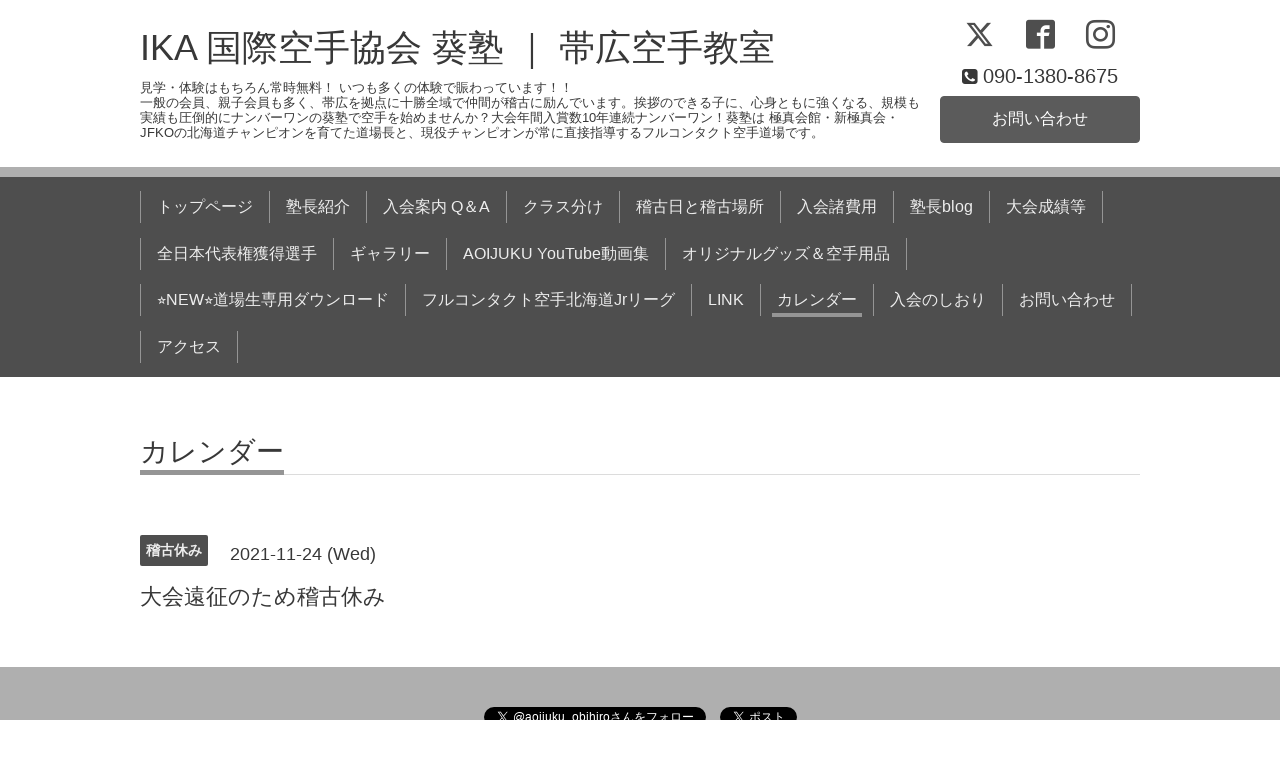

--- FILE ---
content_type: text/html; charset=utf-8
request_url: https://aoikarate.com/calendar/4213517
body_size: 3042
content:
<!DOCTYPE html>
<html xmlns="http://www.w3.org/1999/xhtml" xml:lang="ja" lang="ja">
<head>
  <!-- Chic: ver.201705080000 -->
  <meta charset="utf-8">
  <title>大会遠征のため稽古休み - IKA 国際空手協会  葵塾 ｜ 帯広空手教室</title>
  <meta name="viewport" content="width=device-width,initial-scale=1.0,minimum-scale=1.0">

  <meta name="description" content="">
  <meta name="keywords" content="帯広 空手 ，帯広 子供　空手道場，帯広 空手教室，子供 空手，ジュニア空手">

  <meta property="og:title" content="IKA 国際空手協会  葵塾 ｜ 帯広空手教室">
  <meta property="og:image" content="https://cdn.goope.jp/32184/160110215523jxyw.jpg">
  <meta property="og:site_name" content="IKA 国際空手協会  葵塾 ｜ 帯広空手教室">
  
  <link rel="alternate" type="application/rss+xml" title="IKA 国際空手協会  葵塾 ｜ 帯広空手教室 / RSS" href="/feed.rss">
  <link rel="stylesheet" href="/style.css?215455-1562644939">
  <link rel="stylesheet" href="/css/font-awesome/css/font-awesome.min.css">
  <link rel="stylesheet" href="/assets/slick/slick.css">

  <script src="/assets/jquery/jquery-1.9.1.min.js"></script>
  <script src="/assets/clipsquareimage/jquery.clipsquareimage.js"></script>
</head>
<body id="calendar">

  <div class="totop">
    <i class="button fa fa-angle-up"></i>
  </div>

  <div class="container">

    <!-- .header -->
    <div class="header">
      <div class="inner">

        <div class="column column_left">
          <h1 class="element logo">
            <a class="shop_sitename" href="https://aoikarate.com">IKA 国際空手協会  葵塾 ｜ 帯広空手教室</a>
          </h1>

          <div class="element site_description">
            <span>見学・体験はもちろん常時無料！ いつも多くの体験で賑わっています！！ <br />
一般の会員、親子会員も多く、帯広を拠点に十勝全域で仲間が稽古に励んでいます。挨拶のできる子に、心身ともに強くなる、規模も実績も圧倒的にナンバーワンの葵塾で空手を始めませんか？大会年間入賞数10年連続ナンバーワン！葵塾は 極真会館・新極真会・JFKOの北海道チャンピオンを育てた道場長と、現役チャンピオンが常に直接指導するフルコンタクト空手道場です。</span>
          </div>
        </div>

        <div class="column column_right">

          <div class="social_icons">
            
            <a href="https://twitter.com/aoijuku_obihiro" target="_blank">
              <span class="icon-twitter"></span>
            </a>
            

            
            <a href="https://www.facebook.com/898323090266261" target="_blank">
              <span class="icon-facebook"></span>
            </a>
            

            
            <a href="https://www.instagram.com/aoikarate/" target="_blank">
              <span class="icon-instagram"></span>
            </a>
            
          </div>

          <div class="element shop_tel" data-shoptel="090-1380-8675">
            <div>
              <i class="fa fa-phone-square"></i>&nbsp;<span>090-1380-8675</span>
            </div>
          </div>
          <a class="element button_contact" href="https://aoikarate.com/contact">お問い合わせ</a>
        </div>

      </div>
    </div>
    <!-- /.header -->

    <!-- .navi -->
    <div class="navi">
      <div class="inner">

        <div class="navi_trigger_mobile">
          <i class="fa fa-navicon"></i>&nbsp;MENU
        </div>

        <ul class="navi_list">
          
          <li class="navi_top" data-label="トップページ">
            <a href="/" >トップページ</a>
          </li>
          
          <li class="navi_free free_404412" data-label="塾長紹介">
            <a href="/free/11" >塾長紹介</a>
          </li>
          
          <li class="navi_free free_71879" data-label="入会案内 Q＆A">
            <a href="/free/1" >入会案内 Q＆A</a>
          </li>
          
          <li class="navi_free free_71882" data-label="クラス分け">
            <a href="/free/2" >クラス分け</a>
          </li>
          
          <li class="navi_free free_71885" data-label="稽古日と稽古場所">
            <a href="/free/5" >稽古日と稽古場所</a>
          </li>
          
          <li class="navi_free free_71890" data-label="入会諸費用">
            <a href="/free/6" >入会諸費用</a>
          </li>
          
          <li class="navi_links links_19551" data-label="塾長blog">
            <a href="http://aoijuku.blog.jp/" >塾長blog</a>
          </li>
          
          <li class="navi_free free_141888" data-label="大会成績等 ">
            <a href="/free/result2017" >大会成績等 </a>
          </li>
          
          <li class="navi_free free_163462" data-label="全日本代表権獲得選手">
            <a href="/free/nationalplayers" >全日本代表権獲得選手</a>
          </li>
          
          <li class="navi_photo" data-label="ギャラリー">
            <a href="/photo" >ギャラリー</a>
          </li>
          
          <li class="navi_free free_433089" data-label="AOIJUKU YouTube動画集">
            <a href="/free/youtube" >AOIJUKU YouTube動画集</a>
          </li>
          
          <li class="navi_menu" data-label="オリジナルグッズ＆空手用品">
            <a href="/menu" >オリジナルグッズ＆空手用品</a>
          </li>
          
          <li class="navi_free free_372281" data-label="⭐NEW⭐道場生専用ダウンロード">
            <a href="/free/dl" >⭐NEW⭐道場生専用ダウンロード</a>
          </li>
          
          <li class="navi_free free_415041" data-label="フルコンタクト空手北海道Jrリーグ">
            <a href="/free/hokkaido-jr-league" >フルコンタクト空手北海道Jrリーグ</a>
          </li>
          
          <li class="navi_free free_372196" data-label="LINK">
            <a href="/free/10" >LINK</a>
          </li>
          
          <li class="navi_calendar active" data-label="カレンダー">
            <a href="/calendar" >カレンダー</a>
          </li>
          
          <li class="navi_free free_416455" data-label="入会のしおり">
            <a href="/free/join" >入会のしおり</a>
          </li>
          
          <li class="navi_contact" data-label="お問い合わせ">
            <a href="/contact" >お問い合わせ</a>
          </li>
          
          <li class="navi_about" data-label="アクセス">
            <a href="/about" >アクセス</a>
          </li>
          
        </ul>

      </div>
    </div>
    <!-- /.navi -->

    <div class="content">

<!-- CONTENT ----------------------------------------------------------------------- -->















<!----------------------------------------------
ページ：カレンダー
---------------------------------------------->
<script src="/js/theme_chic/calendar.js"></script>

<div class="inner">

  <h2 class="page_title">
    <span>カレンダー</span>
  </h2>

    


    
    <div class="details">
      <div>
        <span class="category">稽古休み</span>&nbsp; <span class="date">2021-11-24 (Wed)</span>
      </div>

      <h3>大会遠征のため稽古休み</h3>

      <div class="body textfield">
        
      </div>

      <div class="image">
        
      </div>

    </div>
    

</div>
<!-- /.inner -->



















<!-- CONTENT ----------------------------------------------------------------------- -->

    </div>
    <!-- /.content -->


    


    <div class="gadgets">
      <div class="inner">
      </div>
    </div>

    <div class="today_area section">
      <div class="inner">
        <dl>
          <dt class="date">
            2026.01.18 Sunday
          </dt>
          
        </dl>
      </div>
    </div>

    <div class="social">
      <div class="inner"><div id="social_widgets">
<div id="widget_twitter_follow" class="social_widget">
<div style="text-align:left;padding-bottom:10px;">
<a href="https://twitter.com/aoijuku_obihiro" class="twitter-follow-button" data-show-count="false" data-lang="ja">Follow @aoijuku_obihiro</a>
<script>!function(d,s,id){var js,fjs=d.getElementsByTagName(s)[0];if(!d.getElementById(id)){js=d.createElement(s);js.id=id;js.src="//platform.twitter.com/widgets.js";fjs.parentNode.insertBefore(js,fjs);}}(document,"script","twitter-wjs");</script>
</div>
</div>
<div id="widget_twitter_tweet" class="social_widget">
<div style="text-align:left;padding-bottom:10px;">
<a href="https://twitter.com/share" class="twitter-share-button" data-url="https://aoikarate.com" data-text="IKA 国際空手協会  葵塾 ｜ 帯広空手教室" data-lang="ja">Tweet</a>
<script>!function(d,s,id){var js,fjs=d.getElementsByTagName(s)[0];if(!d.getElementById(id)){js=d.createElement(s);js.id=id;js.src="https://platform.twitter.com/widgets.js";fjs.parentNode.insertBefore(js,fjs);}}(document,"script","twitter-wjs");</script>
</div>
</div>

</div>
</div>
    </div>

    <div class="footer">
        <div class="inner">

          <div class="qr_area">
            <img src="//r.goope.jp/qr/aoikarate"width="100" height="100" />
          </div>

          <div class="shop_name">
            <a href="https://aoikarate.com">IKA国際空手協会 日本空手道 葵塾</a>
          </div>

          

          <div class="copyright">
            &copy;2026 <a href="https://aoikarate.com">IKA国際空手協会 日本空手道 葵塾</a>. All Rights Reserved.
          </div>

          <div class="block counter_area">
            Today: <span class="num">2156</span> /
            Yesterday: <span class="num">905</span> /
            Total: <span class="num">2007433</span>
          </div>

          <div>
            <div class="powered">
              Powered by <a class="link_color_02" href="https://goope.jp/">グーペ</a> /
              <a class="link_color_02" href="https://admin.goope.jp/">Admin</a>
            </div>

            <div class="shop_rss">
              <span>/ </span><a href="/feed.rss">RSS</a>
            </div>
          </div>

        </div>
    </div>

  </div>
  <!-- /.container -->

  <script src="/assets/colorbox/jquery.colorbox-min.js"></script>
  <script src="/assets/slick/slick.js"></script>
  <script src="/js/tooltip.js"></script>
  <script src="/assets/lineup/jquery-lineup.min.js"></script>
  <script src="/assets/tile/tile.js"></script>
  <script src="/js/theme_chic/init.js"></script>
</body>
</html>
